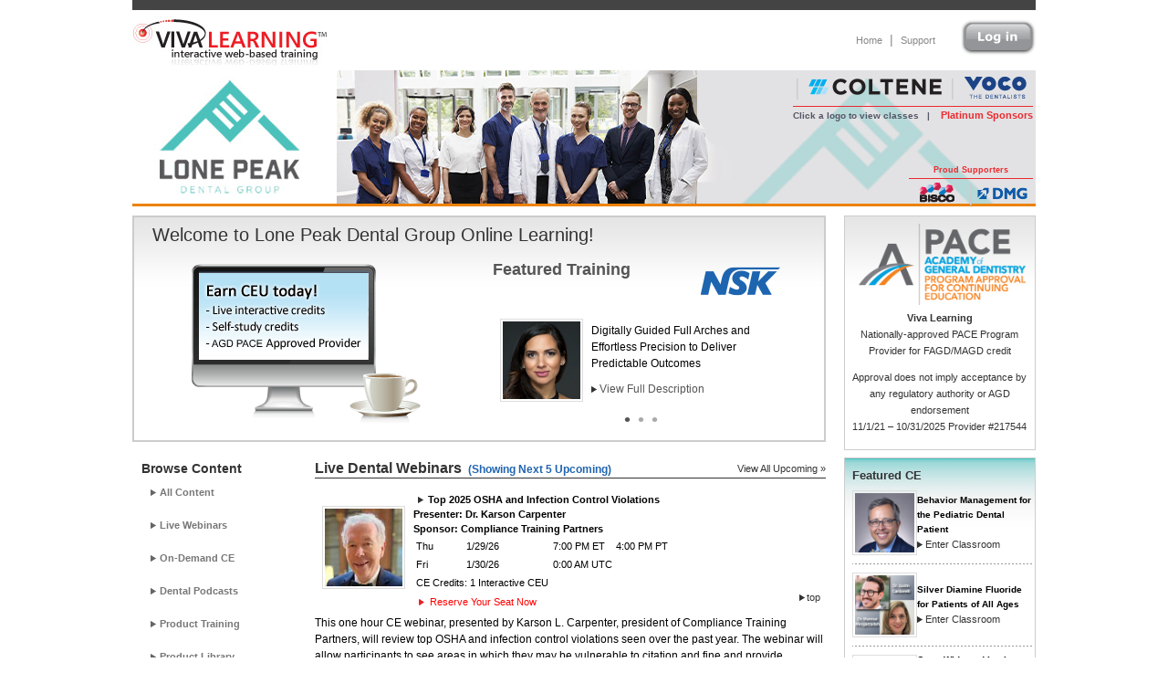

--- FILE ---
content_type: text/html
request_url: https://lonepeakdentallearning.com/?x_page=login
body_size: 14497
content:

<!DOCTYPE HTML PUBLIC "-//W3C//DTD HTML 4.01 Transitional//EN" "http://www.w3.org/TR/html4/loose.dtd">
<html lang="en">
<head>
	<meta charset="utf-8">
	<title>Lone Peak Dental Group: Online Training</title>
	<link rel="STYLESHEET" type="text/css" href="includes/dpm.css?20250213.1">
	<script src="/includes/functions.js" type="text/javascript"></script>
	<script type="text/javascript" src="/includes/jquery.min.js"></script>
	<script src="/includes/dpmbuttonsmall_jq.js" type="text/javascript"></script>
	<script src="/includes/jquery.cycle.all.min.js" type="text/javascript"></script>
	<link rel="stylesheet" href="/css/audioplayer.css" />
	<script src="/js/audioplayer.js"></script>
	<script type="text/javascript">
		$(document).ready( function() {
			// jquery stuff to do here
			$('.slides').cycle({
				fx:     'fade',
				speed:   700,
				timeout: 5000,
				pager:   '.controls',
				pagerAnchorBuilder: function(idx, slide) {
					return '<a href="#">&bull;</a>';
				}
			});

			$( ".dpmBtnWrap" ).each(
				function () {
					new DPMButtonSmall( this );
				});
			if (window.is_apple_mobile) $('audio').audioPlayer();
		});

		// bio / commercial disclosure, scrollable, resizeable
		function popBio( aurl, awid, ahgt ) {
			var x = Math.round( (screen.width / 2)  - (awid / 2) );
			var y = Math.round( (screen.height / 3) - (ahgt / 2) );
			var newWindow = window.open( aurl, '_blank',
					'top='+y+',left='+ x+',width='+awid+',height='+ahgt+',scrollbars=yes,status=no,resizable=yes,directories=no' );
			return false;
		}		// popBio
	</script>
	<style type="text/css">
		.slideshow {
			float: right;
			margin: 0 0 12px 12px;
		}
		.slideshow .slides {
			width: 325px;
			height: 162px;
		}
		.slideshow .slides .slide {
			display: none;
			padding: 0px;
		}
		.slideshow .controls {
			text-align: center;
			background-color: #FFF;
			padding: 2px;
		}
		.slideshow .controls a {
			color: #AAA;
			font-size: 20px;
			padding: 0 4px 0 4px;
			text-decoration: none;
		}
		.slideshow .controls a.activeSlide {
			color: #555;
		}
		#cupmonitor_lite {
			
			background-image: url(/art/cup_monitor_lite.png);
			
			height: 180px;
			margin: 0 auto;  /* centers */
			padding: 0;
			position: relative;
			width: 252px;
		}
		#cupmonitor {
			
			background-image: url(/art/cup_monitor.png);
			
			height: 180px;
			margin: 0 auto;  /* centers */
			padding: 0;
			position: relative;
			width: 252px;
		}
		#cupmonitorText {
			borderXX: 1px solid red;
			color: #333;
			float: left;
			font-family: arial, verdana;
			font-size: 16px;
			font-weight: bold;
			line-height: 150%;
			padding-top: 15px;
			text-align: center;
			width: 200px;
		}
		#cupmonitorText a {
			font-family: verdana, arial;
			font-size: 14px;
			font-weight: bold;
		}
		.slideTitle {
			borderXX: 1px solid red;
			color: #555;
			font-weight: bold;
			font-size: 18px;
		}
		.slideClassName {
			color: #000;
			font-size: 12px;
		}
		.slideView {
			margin-top: 10px;
		}
		.slideView a, .slideView a:link, .slideView a:visited {
			color: #555;
			font-size: 12px;
		}
		.slideView a:active, .slideView a:hover {
			color: #F00;
			text-decoration: underline;
		}
		.viva_noresults {
			margin: 20px;
		}

		/* Podcast styles */
        .podcast-headertext {
            font-weight: 600;
			display: flex;
			width: 530px;
			margin-bottom: 10px;
        }
        .podcast-title {
            color: #2165af !important;
            font-size: 13px;
            font-weight: 600;
        }
        .podcast-series {
            font-size: 12px;
            color: red !important;
            padding-left: 5px;
			text-decoration: underline !important;
            white-space: nowrap;
        }
        .series-cast {
            margin-top: 18px !important;
        }
		.podcast-offer {
			font-weight: bold;
			margin-top: 15px;
			color: #2165af !important;
		}
		.episode-tit {
			font-weight: bold;
			font-size: 12px;
		}
		.from-series {
			font-weight: bold;
			color: red !important;
			font-size: 11px;
		}
		.company-search {
			color: #2165af !important;
		}
		.speaker-search {
			color: #2165af !important;
		}
	</style>
</head>
<body>
<div align="center">
<div ID="pageWrapper">
<!-- header -->
<div ID="header">
	<div ID="headerBar">&nbsp;</div>
	
	<div ID="headerLogo" class="left"><a href="/"><img src="/art/viva_logo.jpg" alt="" width="215" height="60" border="0"></a></div>
	
	<div ID="headerButtons" class="right">
	
	<a href="/login.asp?x_page=login"><img src="/art/bttn_login_gray.png" alt="" width="82" height="40" border="0" align="middle"></a>
	
	</div>

	<div ID="headerLinks" class="right">
	<a href="/">Home</a>
	&nbsp;|&nbsp;

	<a href="/support/support.asp">Support</a>

	&nbsp;
	</div>
	<div class="clear"></div>
</div>
<!-- header --><style>
	#splashHome {
		width: 990px;
		height: 149px;
		overflow: hidden;
		position: relative;
	}
</style>
<div ID="splashHome" style="background-image: url(https://cdn.vivarep.com/contrib/va/art/lonepeak2/splash.jpg);">

	<!-- <div style="position:absolute;top:-2px;left:602px;"> -->
	<div style="position:absolute;top:-2px;right:3px;">
		<div style="">
			<!-- <a href="/member/cefinder.asp?x_action=search&x_type=company&x_companyID=7"><img src="/art/sponsors/gcamerica_splash.png" width="72" height="41" alt="" style="margin-left:0px;margin-right:6px;" border=0></a> -->
			<!-- <img src="/art/vertline_top_splash.png" width="2" height="41" alt=""> -->
			<!-- <a href="/member/cefinder.asp?x_action=search&x_type=company&x_companyID=3"><img src="/art/sponsors/3m_sponsor_splash.png" width="130" height="41" alt="" style="margin-left:6px;margin-right:6px;" border=0></a> -->
			<img src="/art/vertline_top_splash.png" width="2" height="41" alt="">
			<!-- <a href="/member/cefinder.asp?x_action=search&x_type=company&x_companyID=33"><img src="/art/sponsors/septodont_splash.png" width="48" height="41" alt="" style="margin-left:6px;margin-right:6px;" border=0></a> -->
			<a href="/member/cefinder.asp?x_action=search&x_type=company&x_companyID=30"><img src="/art/sponsors/coltene_splash.png" width="150" height="41" alt="" style="margin-left:6px;margin-right:6px;" border=0></a>
			<img src="/art/vertline_top_splash.png" width="2" height="41" alt="">
			<a href="/member/cefinder.asp?x_action=search&x_type=company&x_companyID=22"><img src="/art/sponsors/voco_splash.png" width="75" height="41" alt="" style="margin-left:6px;margin-right:0px;" border=0></a>
		</div>
		<div style="margin-top:-5px;color:#EB2A2E;font-size:11px;font-weight:bold;font-family:arial;border-top: 1px solid #EB2A2E;text-align:right;">
			<span style="color:#556;font-weight:normal;font-size:10px;font-weight:bold;">Click a logo to view classes&nbsp;&nbsp;&nbsp;|&nbsp;&nbsp;&nbsp;</span>
			Platinum Sponsors
		</div>
	</div>
	<div style="position:absolute;top:100px;right:3px;">
		<div style="color:#EB2A2E;font-size:9px;font-weight:bold;font-family:arial;border-bottom: 1px solid #EB2A2E;text-align:center;">
			Proud Supporters
		</div>
		<div>
		
		<a href="/member/cefinder.asp?x_action=search&x_type=company&x_companyID=75"><img src="/art/sponsors/bisco_sponsor_proud.png" width="60" height="23" alt="" style="margin: 0 4px 8px 0px;" border=0></a>
		<img src="/art/vertline_bottom_splash.png" width="2" height="35" alt="">
		<a href="/member/cefinder.asp?x_action=search&x_type=company&x_companyID=103"><img src="/art/sponsors/dmg_sponsor_proud.png" width="60" height="23" alt=""  style="margin: 0 4px 8px 0px;" border=0></a>
		<!-- <img src="/art/vertline_bottom_splash.png" width="2" height="35" alt=""> -->
		<!-- <a href="/member/cefinder.asp?x_action=search&x_type=company&x_companyID=8"><img src="/art/sponsors/kerr_splash.png" width="70" height="23" alt="" style="margin: 0 4px 8px 0;" border=0></a> -->
		
		</div>
	</div>

</div>  <!-- splashHome -->


<!-- contentwrapper ===================================================================================== -->
	<div ID="contentWrapper">
		<div id="mainColumn">
			<!-- splash -->
			<div ID="splashWrapperHome" class="shaded">
				
				<div class="splashTitle">Welcome to Lone Peak Dental Group Online Learning!</div>
				
				<div ID="splashLeftHome" class="left">
					<div ID="splashMonitorDiv">
					<div ID="splashLeftLinks">
					
					</div>
					
					<div ID="cupmonitor">&nbsp;</div><!-- cupmonitor -->
					
					</div>
				</div> <!-- splashleft -->
				<div ID="splashRightHome" class="left">

<div class="slideshow">
	<div class="slides">

		<div ID="slide0" class="slide">
			<div class="slideTitle left">
				Featured Training
			</div>
			<div class="slideTitle right">
				<a href="/member/cefinder.asp?x_action=search&x_type=company&x_companyID=73" title="View Sponsor Training"><img src="https://cdn.vivarep.com/contrib/va/art/nsk2/dpm_slideshow_logo.png" alt="NSK America" border="0" align="right"></a>
			</div><div class="clear"></div>
			<table>
			<tr>
				<td>
					<a href="/member/classroom.asp?x_classID=5189" title="Enter classroom"><img src="https://cdn.vivarep.com/contrib/va/classphoto/photo_5189.20250530154725695.jpg" class="classPhoto" alt="" width="85" height="85" border="0" hspace="5" vspace="15" align="left" class="classPhoto"></a>
				</td>
				<td>
					<div class="slideClassName">Digitally Guided Full Arches and Effortless Precision to Deliver Predictable Outcomes</div>
					<div class="slideView">
					<img src="art/arrow_darkgray.png" width="6" height="7" alt=""> <a href="/member/classroom.asp?x_classID=5189" title="Enter classroom">View Full Description</a>
					</div>
				</td>
			</tr>
			</table>
		</div>
	
		<div ID="slide1" class="slide">
			<div class="slideTitle left">
				Featured Training
			</div>
			<div class="slideTitle right">
				<a href="/member/cefinder.asp?x_action=search&x_type=company&x_companyID=22" title="View Sponsor Training"><img src="https://cdn.vivarep.com/contrib/va/art/voco/dpm_slideshow_logo.png" alt="VOCO America" border="0" align="right"></a>
			</div><div class="clear"></div>
			<table>
			<tr>
				<td>
					<a href="/member/classroom.asp?x_classID=5119" title="Enter classroom"><img src="https://cdn.vivarep.com/contrib/va/classphoto/photo_5119.20241204173016909.jpg" class="classPhoto" alt="" width="85" height="85" border="0" hspace="5" vspace="15" align="left" class="classPhoto"></a>
				</td>
				<td>
					<div class="slideClassName">Smiles in Sickle Cell Care: Preventive Dental Hygiene Strategies for Enhanced Health</div>
					<div class="slideView">
					<img src="art/arrow_darkgray.png" width="6" height="7" alt=""> <a href="/member/classroom.asp?x_classID=5119" title="Enter classroom">View Full Description</a>
					</div>
				</td>
			</tr>
			</table>
		</div>
	
		<div ID="slide2" class="slide">
			<div class="slideTitle left">
				Featured Training
			</div>
			<div class="slideTitle right">
				<a href="/member/cefinder.asp?x_action=search&x_type=company&x_companyID=22" title="View Sponsor Training"><img src="https://cdn.vivarep.com/contrib/va/art/voco/dpm_slideshow_logo.png" alt="VOCO America" border="0" align="right"></a>
			</div><div class="clear"></div>
			<table>
			<tr>
				<td>
					<a href="/member/classroom.asp?x_classID=5150" title="Enter classroom"><img src="https://cdn.vivarep.com/contrib/va/classphoto/photo_5150.20250121174004404.jpg" class="classPhoto" alt="" width="85" height="85" border="0" hspace="5" vspace="15" align="left" class="classPhoto"></a>
				</td>
				<td>
					<div class="slideClassName">The pH Party in Your Mouth that You Weren't Invited To</div>
					<div class="slideView">
					<img src="art/arrow_darkgray.png" width="6" height="7" alt=""> <a href="/member/classroom.asp?x_classID=5150" title="Enter classroom">View Full Description</a>
					</div>
				</td>
			</tr>
			</table>
		</div>
	
	</div>  <!-- slides -->
	<div class="controls"></div>
</div> <!-- slideshow -->

				</div> <!-- splashRightHome -->
				<div class="clear"></div>
			</div> <!-- splashWrapperHome -->
			<!-- =============================================================================================================== -->
			<!-- =============================================================================================================== -->
			<!-- sidebar left =============================================================================================================== -->
			<div id="sidebarLeft" style="background-color: #FFF;">
								<div ID="sidebarLeftNav">
					<div class="menuTitle">Browse Content</div>
					<ul class="sidebarLeftLinks">
						<li><a href="/member/cefinder.asp" ID="cefinderLink" class="sidebarLink"><span>All Content</span></a></li>

						<li><a href="/member/webinars.asp" ID="webinarsLink" class="sidebarLink"><span>Live Webinars</span></a></li>
						<li><a href="/member/ondemand_ce.asp" ID="ondemandLink" class="sidebarLink"><span>On-Demand CE</span></a></li>
						<li><a href="/member/podcast_list.asp" ID="podcastLink" class="sidebarLink"><span>Dental Podcasts</span></a></li>
						<li><a href="/member/product_training.asp" ID="productLink" class="sidebarLink"><span>Product Training</span></a></li>
						<li><a href="/member/mfr_list.asp" ID="libLink" class="sidebarLink"><span>Product Library</span></a></li>
					</ul>

				</div>	<!-- sidebarLeftNav -->
			</div> <!-- sidebarLeft -->
			<!-- content =============================================================================================================== -->
			<div id="content" style="background-color: #FFF;">
<style>
.content-new {
	border-bottom: 1px solid #333;
    color: #333;
    font-size: 15px;
    font-weight: bold;
    padding: 8 0 3px 0px;
    margin: 10px 0px 10px 0px;
    text-align: left;
}
.index-title {
    font-size: 16px;
}
</style>

<!-- ==================================================================  -->
<!-- == Live Webinars                                                    -->
<!-- ==================================================================  -->

				<div class="content-new">
					<div class="left index-title">Live Dental Webinars<a name="top">&nbsp;</a> <span style="font-size:12px; color:#2165af;">(Showing Next 5 Upcoming)</span></div>
					<div class="right" style="font-size:10px;font-weight:normal;"><a href="/member/webinars.asp">View All Upcoming &raquo;</a></div>
					<div class="clear"></div>
				</div>

		<!-- <b><span style="color:red">Reserve Your Seat Now!</span></b> -->
		<!-- Earn participatory CE credits from Viva Learning&trade; online webcasts.  -->
<!-- ==================================================================  -->
	
		<p>
		<table width="100%">
		<tr>
			<td width="85" valign="top">
				<a href="/member/registerLive.asp?x_classID=5280" title="Register"><img src="https://cdn.vivarep.com/contrib/va/classphoto/photo_5280.20251217222406062.jpg" class="classPhoto" alt="" width="85" height="85" border="0" hspace="5" vspace="15" align="left"></a>
			</td>
			<td class="bdy">
				<img src="art/arrow_darkgray.png" alt="" width="6" height="7" hspace="5" border="0"><b>Top 2025 OSHA and Infection Control Violations</b>
				<br /><b>Presenter: Dr. Karson Carpenter</b>
				<br /><b>Sponsor: Compliance Training Partners</b>
				<table width="100%">
				<tr>
					<td class="bdy">Thu&nbsp;</td>
					<td class="bdy">1/29/26  </td>
					<td class="bdy">&nbsp;&nbsp;
						7:00 PM&nbsp;ET
						&nbsp;&nbsp;
						4:00 PM&nbsp;PT
					</td>
				</tr>
				<tr>
					<td class="bdy">Fri&nbsp;</td>
					<td class="bdy">1/30/26</td>
					<td class="bdy">&nbsp;&nbsp;
						0:00 AM&nbsp;UTC
					</td>
				</tr>
				<tr>
					<td class="bdy" colspan=3>
						CE Credits: 1 Interactive CEU
						<div style="display:block">
						<div class="reserveSeat">
							<img src="art/arrow_red.png" alt="" width="6" height="7" hspace="3" border="0">
							
							<A HREF="/member/registerLive.asp?x_classID=5280">Reserve Your Seat Now</a>
							
							<!-- &nbsp;|&nbsp;Free Webinar -->
						</div>
						<div class="topAnchorDiv">
							<img src="art/arrow_darkgray.png" width="6" height="7" alt="" hspace="2"><a href="#top">top</a>
						</div>
						<div style="clear:both"></div>
						</div>
					</td>
				</tr>
				</table>
			</td>
		</tr>
		</table>
		This one hour CE webinar, presented by Karson L. Carpenter, president of Compliance Training Partners, will review top OSHA and infection control violations seen over the past year. The webinar will allow participants to see areas in which they may be vulnerable to citation and fine and provide practical solutions for preventing them. Participants will receive access to a detailed compliance audit application that will allow them to evaluate their facility and formulate a plan for achieving full compliance.
		<br clear=all />
		</p>
		<div style="display:none">  <!-- comm disclosure / top -->
		<div style="float:left;text-align:left;margin:0px;padding:0px;"><A HREF="#" onClick="return popBio('http://https://compliancetrainingpartners.com//member/bio_popup.asp?x_classID=5280#disclosure', 600, 450);">commercial disclosure &raquo;</a></div>
		<div style="float:right;text-align:right;margin:0px;padding:0px;"><a href="#top">top &raquo;</a></div>
		<div style="clear:both"></div>
		</div>
		<hr size=1 />
		
		<p>
		<table width="100%">
		<tr>
			<td width="85" valign="top">
				<a href="/member/registerLive.asp?x_classID=5265" title="Register"><img src="https://cdn.vivarep.com/contrib/va/classphoto/photo_5265.20251110154858915.jpg" class="classPhoto" alt="" width="85" height="85" border="0" hspace="5" vspace="15" align="left"></a>
			</td>
			<td class="bdy">
				<img src="art/arrow_darkgray.png" alt="" width="6" height="7" hspace="5" border="0"><b>Mastering Clear Aligner Attachments: Precision, Purpose, and Predictability</b>
				<br /><b>Presenter: Dr. Avi Patel</b>
				<br /><b>Sponsor: VOCO America</b>
				<table width="100%">
				<tr>
					<td class="bdy">Mon&nbsp;</td>
					<td class="bdy">2/2/26  </td>
					<td class="bdy">&nbsp;&nbsp;
						7:00 PM&nbsp;ET
						&nbsp;&nbsp;
						4:00 PM&nbsp;PT
					</td>
				</tr>
				<tr>
					<td class="bdy">Tue&nbsp;</td>
					<td class="bdy">2/3/26</td>
					<td class="bdy">&nbsp;&nbsp;
						0:00 AM&nbsp;UTC
					</td>
				</tr>
				<tr>
					<td class="bdy" colspan=3>
						CE Credits: 1 Interactive CEU
						<div style="display:block">
						<div class="reserveSeat">
							<img src="art/arrow_red.png" alt="" width="6" height="7" hspace="3" border="0">
							
							<A HREF="/member/registerLive.asp?x_classID=5265">Reserve Your Seat Now</a>
							
							<!-- &nbsp;|&nbsp;Free Webinar -->
						</div>
						<div class="topAnchorDiv">
							<img src="art/arrow_darkgray.png" width="6" height="7" alt="" hspace="2"><a href="#top">top</a>
						</div>
						<div style="clear:both"></div>
						</div>
					</td>
				</tr>
				</table>
			</td>
		</tr>
		</table>
		Attachments are one of the most misunderstood yet powerful tools in clear aligner therapy. In this CE webinar, Dr. Avi Patel breaks down the clinical science and practical application behind attachments — when to use them, how to design them, and how to avoid common mistakes that compromise outcomes. Through real case examples and step-by-step workflows, participants will learn how to integrate attachment strategies that improve predictability, reduce refinements, and save chair time. This CE webinar is designed for general dentists who want to confidently plan and execute attachment-based movements in everyday aligner cases.
		<br clear=all />
		</p>
		<div style="display:none">  <!-- comm disclosure / top -->
		<div style="float:left;text-align:left;margin:0px;padding:0px;"><A HREF="#" onClick="return popBio('http://vocolearning.com/member/bio_popup.asp?x_classID=5265#disclosure', 600, 450);">commercial disclosure &raquo;</a></div>
		<div style="float:right;text-align:right;margin:0px;padding:0px;"><a href="#top">top &raquo;</a></div>
		<div style="clear:both"></div>
		</div>
		<hr size=1 />
		
		<p>
		<table width="100%">
		<tr>
			<td width="85" valign="top">
				<a href="/member/registerLive.asp?x_classID=5256" title="Register"><img src="https://cdn.vivarep.com/contrib/va/classphoto/photo_5256.20251023155106827.jpg" class="classPhoto" alt="" width="85" height="85" border="0" hspace="5" vspace="15" align="left"></a>
			</td>
			<td class="bdy">
				<img src="art/arrow_darkgray.png" alt="" width="6" height="7" hspace="5" border="0"><b>Hygiene Mastery: Soaring to Success with the Power of Hygiene</b>
				<br /><b>Presenter: Tiffany Wuebben, RDH</b>
				<br /><b>Sponsor: VOCO America</b>
				<table width="100%">
				<tr>
					<td class="bdy">Tue&nbsp;</td>
					<td class="bdy">2/3/26  </td>
					<td class="bdy">&nbsp;&nbsp;
						7:00 PM&nbsp;ET
						&nbsp;&nbsp;
						4:00 PM&nbsp;PT
					</td>
				</tr>
				<tr>
					<td class="bdy">Wed&nbsp;</td>
					<td class="bdy">2/4/26</td>
					<td class="bdy">&nbsp;&nbsp;
						0:00 AM&nbsp;UTC
					</td>
				</tr>
				<tr>
					<td class="bdy" colspan=3>
						CE Credits: 1 Interactive CEU
						<div style="display:block">
						<div class="reserveSeat">
							<img src="art/arrow_red.png" alt="" width="6" height="7" hspace="3" border="0">
							
							<A HREF="/member/registerLive.asp?x_classID=5256">Reserve Your Seat Now</a>
							
							<!-- &nbsp;|&nbsp;Free Webinar -->
						</div>
						<div class="topAnchorDiv">
							<img src="art/arrow_darkgray.png" width="6" height="7" alt="" hspace="2"><a href="#top">top</a>
						</div>
						<div style="clear:both"></div>
						</div>
					</td>
				</tr>
				</table>
			</td>
		</tr>
		</table>
		Dental providers are often unsure how to leverage the hygiene department and grow the business. There’s never been a better time to revolutionize this approach! Tiffany Wuebben, RDH shares systematic methods that combat today's dental practice challenges, support patient health, and significantly improve career satisfaction and the financial success of the practice.

In this CE webinar, we will engage in a collaborative approach to developing the mission/vision and patient care protocols for the hygiene-driven practice. We'll also discuss a method to revolutionize your hygiene schedule with a 100% reappointment rate. Next, we'll explore the steps to increase capacity through patient advocacy, recall, reactivation, reviews and better patient-practice relationships. We will also help you to recognize adjunct procedures that boost patient care and identify empowering practice strategies that transform the hygienist into a true “Hygienepreneur.” Finally, we'll highlight the proactive steps that professionals can take to build a thriving “hygiene practice within a practice" and develop the knowledge and skills to build a strong hygiene department leading to better clinical outcomes, greater case acceptance, all while maximizing the practice potential.
		<br clear=all />
		</p>
		<div style="display:none">  <!-- comm disclosure / top -->
		<div style="float:left;text-align:left;margin:0px;padding:0px;"><A HREF="#" onClick="return popBio('http://vocolearning.com/member/bio_popup.asp?x_classID=5256#disclosure', 600, 450);">commercial disclosure &raquo;</a></div>
		<div style="float:right;text-align:right;margin:0px;padding:0px;"><a href="#top">top &raquo;</a></div>
		<div style="clear:both"></div>
		</div>
		<hr size=1 />
		
		<p>
		<table width="100%">
		<tr>
			<td width="85" valign="top">
				<a href="/member/registerLive.asp?x_classID=5275" title="Register"><img src="https://cdn.vivarep.com/contrib/va/classphoto/photo_5275.20251211223150771.jpg" class="classPhoto" alt="" width="85" height="85" border="0" hspace="5" vspace="15" align="left"></a>
			</td>
			<td class="bdy">
				<img src="art/arrow_darkgray.png" alt="" width="6" height="7" hspace="5" border="0"><b>Test-Drive Mock-Up</b>
				<br /><b>Presenter: Dr. Drew Ballard</b>
				<br /><b>Sponsor: Tokuyama Dental America</b>
				<table width="100%">
				<tr>
					<td class="bdy">Wed&nbsp;</td>
					<td class="bdy">2/4/26  </td>
					<td class="bdy">&nbsp;&nbsp;
						7:00 PM&nbsp;ET
						&nbsp;&nbsp;
						4:00 PM&nbsp;PT
					</td>
				</tr>
				<tr>
					<td class="bdy">Thu&nbsp;</td>
					<td class="bdy">2/5/26</td>
					<td class="bdy">&nbsp;&nbsp;
						0:00 AM&nbsp;UTC
					</td>
				</tr>
				<tr>
					<td class="bdy" colspan=3>
						CE Credits: 1 Interactive CEU
						<div style="display:block">
						<div class="reserveSeat">
							<img src="art/arrow_red.png" alt="" width="6" height="7" hspace="3" border="0">
							
							<A HREF="/member/registerLive.asp?x_classID=5275">Reserve Your Seat Now</a>
							
							<!-- &nbsp;|&nbsp;Free Webinar -->
						</div>
						<div class="topAnchorDiv">
							<img src="art/arrow_darkgray.png" width="6" height="7" alt="" hspace="2"><a href="#top">top</a>
						</div>
						<div style="clear:both"></div>
						</div>
					</td>
				</tr>
				</table>
			</td>
		</tr>
		</table>
		Many dentists have clinical cosmetic skills in both porcelain and composite but lack a structure and process for case presentation and therefore book fewer cases.  Whether you prefer composite or porcelain, this CE webinar will help you discover how to use Single-Shade composites to deliver a highly reliable “Test-Drive” smile preview. This webinar will showcase curated case real-time mock-up techniques, clinical case examples, and streamlined workflow strategies that help dentists create efficient, consistent, and visually compelling in-mouth mock-ups and design.
		<br clear=all />
		</p>
		<div style="display:none">  <!-- comm disclosure / top -->
		<div style="float:left;text-align:left;margin:0px;padding:0px;"><A HREF="#" onClick="return popBio('http://tokuyamadentallearning.com/member/bio_popup.asp?x_classID=5275#disclosure', 600, 450);">commercial disclosure &raquo;</a></div>
		<div style="float:right;text-align:right;margin:0px;padding:0px;"><a href="#top">top &raquo;</a></div>
		<div style="clear:both"></div>
		</div>
		<hr size=1 />
		
		<p>
		<table width="100%">
		<tr>
			<td width="85" valign="top">
				<a href="/member/registerLive.asp?x_classID=5310" title="Register"><img src="https://cdn.vivarep.com/contrib/va/classphoto/photo_5310.20260108200105803.jpg" class="classPhoto" alt="" width="85" height="85" border="0" hspace="5" vspace="15" align="left"></a>
			</td>
			<td class="bdy">
				<img src="art/arrow_darkgray.png" alt="" width="6" height="7" hspace="5" border="0"><b>An Introduction to Red Light Therapy in Dental Practice</b>
				<br /><b>Presenter: Janessa Bock, RDH</b>
				<br /><b>Sponsor: Philips Oral Healthcare</b>
				<table width="100%">
				<tr>
					<td class="bdy">Thu&nbsp;</td>
					<td class="bdy">2/5/26  </td>
					<td class="bdy">&nbsp;&nbsp;
						7:00 PM&nbsp;ET
						&nbsp;&nbsp;
						4:00 PM&nbsp;PT
					</td>
				</tr>
				<tr>
					<td class="bdy">Fri&nbsp;</td>
					<td class="bdy">2/6/26</td>
					<td class="bdy">&nbsp;&nbsp;
						0:00 AM&nbsp;UTC
					</td>
				</tr>
				<tr>
					<td class="bdy" colspan=3>
						CE Credits: 1 Interactive CEU
						<div style="display:block">
						<div class="reserveSeat">
							<img src="art/arrow_red.png" alt="" width="6" height="7" hspace="3" border="0">
							
							<A HREF="/member/registerLive.asp?x_classID=5310">Reserve Your Seat Now</a>
							
							<!-- &nbsp;|&nbsp;Free Webinar -->
						</div>
						<div class="topAnchorDiv">
							<img src="art/arrow_darkgray.png" width="6" height="7" alt="" hspace="2"><a href="#top">top</a>
						</div>
						<div style="clear:both"></div>
						</div>
					</td>
				</tr>
				</table>
			</td>
		</tr>
		</table>
		Red light therapy, also known as photobiomodulation, is an increasingly utilized adjunctive technology in modern dentistry. This introductory CE webinar provides dental professionals with a foundational understanding of the science, safety, and clinical applications of red light therapy in the dental setting. Participants will explore the biological mechanisms of red and near-infrared light, review current evidence supporting its use, and examine the top five dental procedures where red light therapy may be incorporated to support healing, reduce inflammation, and enhance patient comfort. Emphasis is placed on clinical indications, safety considerations, and practical integration into daily dental practice. This webinar is designed to equip dental professionals with the knowledge necessary to evaluate the role of red light therapy as part of comprehensive, patient-centered dental care.
		<br clear=all />
		</p>
		<div style="display:none">  <!-- comm disclosure / top -->
		<div style="float:left;text-align:left;margin:0px;padding:0px;"><A HREF="#" onClick="return popBio('http://philipsohclearning.com/member/bio_popup.asp?x_classID=5310#disclosure', 600, 450);">commercial disclosure &raquo;</a></div>
		<div style="float:right;text-align:right;margin:0px;padding:0px;"><a href="#top">top &raquo;</a></div>
		<div style="clear:both"></div>
		</div>
		<hr size=1 />
		

<!-- ==================================================================  -->
<!-- == On Demand Featured CE                                            -->
<!-- ==================================================================  -->

				<div ID="div-home-ondemand" style="margin-top: 20px;">
					<div class="content-new">
						<div class="left index-title">Featured On-Demand CE Webinars</div>
						<div class="right" style="font-size:10px;font-weight:normal;"><a href="/member/ondemand_ce.asp">View All On-Demand CE &raquo;</a></div>
						<div class="clear"></div>
					</div>
				</div>	<!-- div-home-ondemand -->

				
			<p>
				<table>
				<tr>
					<td>
						<div class=""></div>
						<a href="/member/classroom.asp?x_classID=5008" title="Enter Classroom"><img src="https://cdn.vivarep.com/contrib/va/classphoto/photo_5008.20240315162612753.jpg" alt="" width="85" height="85" border="0" hspace="5" vspace="0" align="left" class="classPhoto"></a><br /><br /><br /><br /><br />
						<div style="margin-top: 2px;text-align:center;">
							<div><span class="dpmBtnWrap" params="{ 'studentid':'0', 'classid':'5008', 'inprocess': false, 'examtaken': false, 'inqueue': false, 'istutorial': false, 'classviewcount': 0 }"></span></div>
						</div>
					</td>
					<td class="bdy">
						<img src="/art/arrow_darkgray.png" alt="" width="6" height="7" hspace="3" border="0"><a href="/member/classroom.asp?x_source=DENTREK&x_classID=5008"><b>Simplifying Treatment Mechanics, Increasing Efficiency and Practice Profitability with the Complete Clinical Orthodontics System</b></a>
						<br /><b>Presenter: Dr. Antonino Secchi</b> 
						<br /><b>Sponsor: GC America</b>
						<!-- <br />Released: 4/22/24 -->
						<br />CE Credits: 1 CEU (Self-Study)
						<br /><a href="/member/classroom.asp?x_source=DENTREK&x_classID=5008"><b>View Full Description &raquo;</b></a>
					</td>
				</tr>
				</table>
				Incorporating the right bracket/wire combination with the Complete Clinical Orthodontics (CCO) systematic approach to treatment mechanics, has already helped hundreds of practices around the world to become more efficient, profitable, and more importantly, reducing the stress commonly seen in our everyday practices. In this CE webinar, Dr. Secchi will give an overview on how he has developed and incorporated the CCO into his own practice, and how this has improved his work/life balance.
				<br clear=all />
			</p>
			<div>  <!-- comm disclosure / top -->
				
				<div style="float:left;text-align:left;margin:0px;padding:0px;"><A HREF="#" onClick="return popBio('http://gcatraining.com/member/bio_popup.asp?x_classID=5008#disclosure', 600, 450);">commercial disclosure &raquo;</a></div>
				
				<div style="float:right;text-align:right;margin:0px;padding:0px;"><a href="#top">top &raquo;</a></div>
				<div style="clear:both"></div>
			</div>
			
			<hr size=1 />
		
			<p>
				<table>
				<tr>
					<td>
						<div class=""></div>
						<a href="/member/classroom.asp?x_classID=4939" title="Enter Classroom"><img src="https://cdn.vivarep.com/contrib/va/classphoto/photo_4939.20231128154916869.jpg" alt="" width="85" height="85" border="0" hspace="5" vspace="0" align="left" class="classPhoto"></a><br /><br /><br /><br /><br />
						<div style="margin-top: 2px;text-align:center;">
							<div><span class="dpmBtnWrap" params="{ 'studentid':'0', 'classid':'4939', 'inprocess': false, 'examtaken': false, 'inqueue': false, 'istutorial': false, 'classviewcount': 0 }"></span></div>
						</div>
					</td>
					<td class="bdy">
						<img src="/art/arrow_darkgray.png" alt="" width="6" height="7" hspace="3" border="0"><a href="/member/classroom.asp?x_source=DENTREK&x_classID=4939"><b>Simple Strategies that Make the Most Common Dental Procedures Easier</b></a>
						<br /><b>Presenter: Dr. Ankur Gupta</b> 
						<br /><b>Sponsor: VOCO America</b>
						<!-- <br />Released: 4/23/24 -->
						<br />CE Credits: 1 CEU (Self-Study)
						<br /><a href="/member/classroom.asp?x_source=DENTREK&x_classID=4939"><b>View Full Description &raquo;</b></a>
					</td>
				</tr>
				</table>
				Scanners, scopes, printers, and CBCTs are all great, but do they really make life easier when a patient can barely open, decay is subgingival and difficult to access, blood and spit are everywhere, and you are already running behind?  In this informative and entertaining one hour CE webinar, Dr. Gupta will demonstrate simple, cost-effective, and highly accessible strategies to make these situations easier and more predictable.
				<br clear=all />
			</p>
			<div>  <!-- comm disclosure / top -->
				
				<div style="float:left;text-align:left;margin:0px;padding:0px;"><A HREF="#" onClick="return popBio('http://vocolearning.com/member/bio_popup.asp?x_classID=4939#disclosure', 600, 450);">commercial disclosure &raquo;</a></div>
				
				<div style="float:right;text-align:right;margin:0px;padding:0px;"><a href="#top">top &raquo;</a></div>
				<div style="clear:both"></div>
			</div>
			
			<hr size=1 />
		
			<p>
				<table>
				<tr>
					<td>
						<div class=""></div>
						<a href="/member/classroom.asp?x_classID=5257" title="Enter Classroom"><img src="https://cdn.vivarep.com/contrib/va/classphoto/photo_5257.20251028145441341.jpg" alt="" width="85" height="85" border="0" hspace="5" vspace="0" align="left" class="classPhoto"></a><br /><br /><br /><br /><br />
						<div style="margin-top: 2px;text-align:center;">
							<div><span class="dpmBtnWrap" params="{ 'studentid':'0', 'classid':'5257', 'inprocess': false, 'examtaken': false, 'inqueue': false, 'istutorial': false, 'classviewcount': 0 }"></span></div>
						</div>
					</td>
					<td class="bdy">
						<img src="/art/arrow_darkgray.png" alt="" width="6" height="7" hspace="3" border="0"><a href="/member/classroom.asp?x_source=DENTREK&x_classID=5257"><b>Smart Materials, Smarter Dentistry: Unlocking the Power of Glass Restoratives</b></a>
						<br /><b>Presenter: Dr. Jeanette MacLean</b> 
						<br /><b>Sponsor: GC America</b>
						<!-- <br />Released: 12/5/25 -->
						<br />CE Credits: 1 CEU (Self-Study)
						<br /><a href="/member/classroom.asp?x_source=DENTREK&x_classID=5257"><b>View Full Description &raquo;</b></a>
					</td>
				</tr>
				</table>
				Take your patient care to the next level by incorporating materials that do more than just ‘fill’ or ‘seal’ teeth. Hydrophilic, bulk-fill, biomimetic, desensitizing, remineralizing. The chemical and physical properties of glass ionomer restoratives make them an ideal dental material choice.  For clinicians that are either new to glass restoratives or looking to expand their use of these materials, the wide array of products can sometimes create confusion. Dr. MacLean will use case studies to demonstrate how she utilizes different materials to achieve clinical success. Learn how glass ionomer cement sealants can do more than just provide a physical barrier from plaque on pits and fissures, they are hydrophilic, can be placed on partially erupted molars, and act as a fluoride reservoir that helps to prevent caries and enhance remineralization. Glass hybrid restoratives help to reduce post-op sensitivity, reduce recurrent caries, improve outcomes, and have enhanced physical properties for long-lasting durability and esthetics. Dental materials are evolving and so should you!

				<br clear=all />
			</p>
			<div>  <!-- comm disclosure / top -->
				
				<div style="float:left;text-align:left;margin:0px;padding:0px;"><A HREF="#" onClick="return popBio('http://gcatraining.com/member/bio_popup.asp?x_classID=5257#disclosure', 600, 450);">commercial disclosure &raquo;</a></div>
				
				<div style="float:right;text-align:right;margin:0px;padding:0px;"><a href="#top">top &raquo;</a></div>
				<div style="clear:both"></div>
			</div>
			
			<hr size=1 />
		

<!-- ==================================================================  -->
<!-- == On Demand Featured Podcast                                       -->
<!-- ==================================================================  -->

				<div ID="div-home-podcast" style="margin-top: 20px;">
					<div class="content-new">
						<div class="left index-title">Featured Podcast Episodes</div>
						<div class="right" style="font-size:10px;font-weight:normal;"><a href="/member/podcast_list.asp">View All Podcast Episodes &raquo;</a></div>
						<div class="clear"></div>
					</div>
				</div>  <!-- div-home-podcast -->

				
					<!-- <p> -->
					<table width="100%">
						<tr>
							<td class="podcast-headertext">
							<div style="width: 530px;">
								<span class="episode-tit">Episode 588: <a href="/member/podcast.asp?x_podcastId=679" class="podcast-title"></span>Unlocking New Efficiencies with Same Day Dentistry</a><br />
								<a href="/member/podcast_episodes.asp?x_podcastId=679"><span class="from-series">View All Episodes from: GC America Dental Podcast Series</span></a>
							</div>
							<div>
								
							</div>
							</td>
						</tr>
						<tr>
							<td style="vertical-align: Top; font-size: 12px;">
								<a href="/member/podcast.asp?x_podcastId=679" title="Enter Classroom"><img src="https://cdn.vivarep.com/contrib/va/classphoto/podcast_photo_8_phil-klein-dental-podcast-show-cover_150x150.20250417213204807.jpg" alt="" width="85" height="85" border="0" hspace="5" vspace="0" align="left" class="classPhoto"></a>
								<b>Series: GC America</b>
								<span class="right"><b>CE Credits: 0.25</b></span>
								<br /><b>Guest: Dr. Jennifer Bell</b>
								<!-- <span class="right"><b>Release Date: 8/5/24</b></span> -->
								<div style="margin-top: 16px;">
									<a href="/member/podcast.asp?x_podcastId=679"><button type="button" class="enter-podcast">Podcast Classroom ▶</button></a>
								</div>
							</td>
						</tr>
					</table>
					<div style="margin-top: 15px;">For those of us who are doing chairside milling we have a lot more choices in materials than we did several years ago.  In fact, there is now a CAD CAM block that actually does not require sintering.  Why is this significant? Because it shaves off as much as 25 minutes from the in-office manufacturing process. Today we'll be talking to Dr. Jennifer Bell, a full-time dentist in NC, who is all about high quality dentistry with an emphasis on efficiency. She is big into digital dentistry and has had great success with her now favorite milling block.  Today she will be offering all sorts of recommendations that focus on efficient same day dentistry, including 3D Printing.</div>
					<!-- <br clear=all /> -->
					<!-- <a href="/member/podcast.asp?x_podcastId=679"><button type="button" class="enter-podcast">Podcast Classroom ▶</button></a> -->
					<!-- </p> -->

					

					<div style="float:right;text-align:right;margin:0px;padding:0px;"><a href="#top">top &raquo;</a></div>
					<div style="clear:both"></div>
					<hr size=1 />
					
					<!-- <p> -->
					<table width="100%">
						<tr>
							<td class="podcast-headertext">
							<div style="width: 530px;">
								<span class="episode-tit">Episode 580: <a href="/member/podcast.asp?x_podcastId=664" class="podcast-title"></span>Treating Patients with Developmental Disabilities: A Win-Win for Patient and Practice</a><br />
								<a href="/member/podcast_episodes.asp?x_podcastId=664"><span class="from-series">View All Episodes from: VOCO Dental Podcast Series</span></a>
							</div>
							<div>
								
							</div>
							</td>
						</tr>
						<tr>
							<td style="vertical-align: Top; font-size: 12px;">
								<a href="/member/podcast.asp?x_podcastId=664" title="Enter Classroom"><img src="https://cdn.vivarep.com/contrib/va/classphoto/podcast_photo_6_phil-klein-dental-podcast-show-cover_150x150.20250417213456011.jpg" alt="" width="85" height="85" border="0" hspace="5" vspace="0" align="left" class="classPhoto"></a>
								<b>Series: VOCO America</b>
								<span class="right"><b>CE Credits: 0.25</b></span>
								<br /><b>Guest: Jeannette Diaz, RDH, RDHAP, MS, MPH, FADHA</b>
								<!-- <span class="right"><b>Release Date: 7/8/24</b></span> -->
								<div style="margin-top: 16px;">
									<a href="/member/podcast.asp?x_podcastId=664"><button type="button" class="enter-podcast">Podcast Classroom ▶</button></a>
								</div>
							</td>
						</tr>
					</table>
					<div style="margin-top: 15px;">Dental practices that open their doors to patients with developmental disabilities not only are rewarded with immense fulfillment in their work, but also a rapid expansion of their patient base through the powerful network of word-of-mouth marketing. They end up treating the entire family of the patient with the disability as well as their friends, relatives, and so forth. It is a fantastic way to grow your practice. To tell us more about helping patients with developmental disabilities get access to good dental care is our guest Jeanette Diaz. Jeanette is an educator, public speaker, and independent dental hygienist in California. She owns and operates a portable dental hygiene practice serving older adults and individuals with developmental disabilities. Jeannette currently works for the California Department of Developmental Services and teaches graduate and undergraduate studies.</div>
					<!-- <br clear=all /> -->
					<!-- <a href="/member/podcast.asp?x_podcastId=664"><button type="button" class="enter-podcast">Podcast Classroom ▶</button></a> -->
					<!-- </p> -->

					

					<div style="float:right;text-align:right;margin:0px;padding:0px;"><a href="#top">top &raquo;</a></div>
					<div style="clear:both"></div>
					<hr size=1 />
					
					<!-- <p> -->
					<table width="100%">
						<tr>
							<td class="podcast-headertext">
							<div style="width: 530px;">
								<span class="episode-tit">Episode 683: <a href="/member/podcast.asp?x_podcastId=787" class="podcast-title"></span>Deep Preps, No Worries: Pulp Protection Techniques That Deliver</a><br />
								<a href="/member/podcast_episodes.asp?x_podcastId=787"><span class="from-series">View All Episodes from: Bisco Dental Podcast Series</span></a>
							</div>
							<div>
								
							</div>
							</td>
						</tr>
						<tr>
							<td style="vertical-align: Top; font-size: 12px;">
								<a href="/member/podcast.asp?x_podcastId=787" title="Enter Classroom"><img src="https://cdn.vivarep.com/contrib/va/classphoto/podcast_photo_29_phil-klein-dental-podcast-show-cover_150x150.20250417212915742.jpg" alt="" width="85" height="85" border="0" hspace="5" vspace="0" align="left" class="classPhoto"></a>
								<b>Series: Bisco</b>
								<span class="right"><b>CE Credits: 0.5</b></span>
								<br /><b>Guest: Dr. Scott Coleman</b>
								<!-- <span class="right"><b>Release Date: 7/7/25</b></span> -->
								<div style="margin-top: 16px;">
									<a href="/member/podcast.asp?x_podcastId=787"><button type="button" class="enter-podcast">Podcast Classroom ▶</button></a>
								</div>
							</td>
						</tr>
					</table>
					<div style="margin-top: 15px;">In this episode, we’ll explore evidence-based strategies for pulp protection, discuss when and how to use liners, and break down adhesive dentistry protocols that can significantly reduce the risk of post-op sensitivity. Joining us is Dr. Scott Coleman, a general dentist who has practiced in Houston, Texas, for over 40 years. A graduate of the University of Texas Dental School, Dr. Coleman is a respected key opinion leader, sought-after speaker, and past president of the Academy of General Dentistry.</div>
					<!-- <br clear=all /> -->
					<!-- <a href="/member/podcast.asp?x_podcastId=787"><button type="button" class="enter-podcast">Podcast Classroom ▶</button></a> -->
					<!-- </p> -->

					

					<div style="float:right;text-align:right;margin:0px;padding:0px;"><a href="#top">top &raquo;</a></div>
					<div style="clear:both"></div>
					<hr size=1 />
					

			</div> <!-- content -->
			<div class="clear"></div>
		</div> <!-- mainColumn -->
		<!-- sidebar right =============================================================================================================== -->
		<div id="sidebarRight">
			<div class="sidebarRightItem shaded">
	<div align="center">
		<a href="/accreditation.asp">
		<img src="/art/agdPaceLogo.png" alt="AGD-PACE" width="183" hspace="0" vspace="0" border="0"></a>
	</div>
	<div class="adacerp_text">
		Viva Learning
		<p class="fine">
		Nationally-approved PACE Program Provider for FAGD/MAGD credit
		</p>
		<p class="fine">
		Approval does not imply acceptance by any regulatory authority or AGD endorsement<br />
		11/1/21 – 10/31/2025 Provider #217544
		</p>

	</div>
</div>
<div class="sidebarRightItem shaded  shaded-teal">
	<div class="sidebarRightTitle">Featured CE</div>
	<table width="100%" cellspacing="0" cellpadding="0">
	
		<tr>
			<td valign="top">
				<a href="/member/classroom.asp?x_classID=5021" title="Enter Classroom"><img src="https://cdn.vivarep.com/contrib/va/classphoto/photo_5021.20240416210821690.jpg" alt="" width="65" height="65" border="0" hspace="0" vspace="2" align="left" class="classPhoto"></a>
			</td>
			<td class="bdy">
			<b style="font-size:10px;">Behavior Management for the Pediatric Dental Patient</b>
			<br /><img src="/art/arrow_darkgray.png" width="6" height="7" alt=""> <A HREF="/member/classroom.asp?x_classID=5021">Enter Classroom</a>
			</td>
		</tr>
	
		<tr>
			<td colspan="2" class="dotHorizWhite"><img src="/art/clear.gif" width="1" height="15" alt="" border="0"></td>
		</tr>
		
		<tr>
			<td valign="top">
				<a href="/member/classroom.asp?x_classID=4995" title="Enter Classroom"><img src="https://cdn.vivarep.com/contrib/va/classphoto/photo_4995.20240216193020080.jpg" alt="" width="65" height="65" border="0" hspace="0" vspace="2" align="left" class="classPhoto"></a>
			</td>
			<td class="bdy">
			<b style="font-size:10px;">Silver Diamine Fluoride for Patients of All Ages</b>
			<br /><img src="/art/arrow_darkgray.png" width="6" height="7" alt=""> <A HREF="/member/classroom.asp?x_classID=4995">Enter Classroom</a>
			</td>
		</tr>
	
		<tr>
			<td colspan="2" class="dotHorizWhite"><img src="/art/clear.gif" width="1" height="15" alt="" border="0"></td>
		</tr>
		
		<tr>
			<td valign="top">
				<a href="/member/classroom.asp?x_classID=5045" title="Enter Classroom"><img src="https://cdn.vivarep.com/contrib/va/classphoto/photo_5045.20240621160149413.jpg" alt="" width="65" height="65" border="0" hspace="0" vspace="2" align="left" class="classPhoto"></a>
			</td>
			<td class="bdy">
			<b style="font-size:10px;">Open Wide and Look Inside: Oral Anomalies and Pathologies in Children and Adolescents</b>
			<br /><img src="/art/arrow_darkgray.png" width="6" height="7" alt=""> <A HREF="/member/classroom.asp?x_classID=5045">Enter Classroom</a>
			</td>
		</tr>
	
		<tr>
			<td colspan="2" class="dotHorizWhite"><img src="/art/clear.gif" width="1" height="15" alt="" border="0"></td>
		</tr>
		
		<tr>
			<td valign="top">
				<a href="/member/classroom.asp?x_classID=4795" title="Enter Classroom"><img src="https://cdn.vivarep.com/contrib/va/classphoto/photo_4795.20230314173014111.jpg" alt="" width="65" height="65" border="0" hspace="0" vspace="2" align="left" class="classPhoto"></a>
			</td>
			<td class="bdy">
			<b style="font-size:10px;">The Truth About Occlusion and Rethinking "Normal"</b>
			<br /><img src="/art/arrow_darkgray.png" width="6" height="7" alt=""> <A HREF="/member/classroom.asp?x_classID=4795">Enter Classroom</a>
			</td>
		</tr>
	
		<tr>
			<td colspan="2" class="dotHorizWhite"><img src="/art/clear.gif" width="1" height="15" alt="" border="0"></td>
		</tr>
		
		<tr>
			<td valign="top">
				<a href="/member/classroom.asp?x_classID=5192" title="Enter Classroom"><img src="https://cdn.vivarep.com/contrib/va/classphoto/photo_5192.20250609155958224.jpg" alt="" width="65" height="65" border="0" hspace="0" vspace="2" align="left" class="classPhoto"></a>
			</td>
			<td class="bdy">
			<b style="font-size:10px;">Zirconia vs. Lithium Disilicate: Different Cementation Protocols Required</b>
			<br /><img src="/art/arrow_darkgray.png" width="6" height="7" alt=""> <A HREF="/member/classroom.asp?x_classID=5192">Enter Classroom</a>
			</td>
		</tr>
	
		<tr>
			<td colspan="2" class="dotHorizWhite"><img src="/art/clear.gif" width="1" height="15" alt="" border="0"></td>
		</tr>
		
		<tr>
			<td valign="top">
				<a href="/member/classroom.asp?x_classID=5166" title="Enter Classroom"><img src="https://cdn.vivarep.com/contrib/va/classphoto/photo_5166.20250310200013861.jpg" alt="" width="65" height="65" border="0" hspace="0" vspace="2" align="left" class="classPhoto"></a>
			</td>
			<td class="bdy">
			<b style="font-size:10px;">When You Get Close to the Pulp, Don’t Let It Spoil Your Day</b>
			<br /><img src="/art/arrow_darkgray.png" width="6" height="7" alt=""> <A HREF="/member/classroom.asp?x_classID=5166">Enter Classroom</a>
			</td>
		</tr>
	
		<tr>
			<td colspan="2" class="dotHorizWhite"><img src="/art/clear.gif" width="1" height="15" alt="" border="0"></td>
		</tr>
		
		<tr>
			<td valign="top">
				<a href="/member/classroom.asp?x_classID=4668" title="Enter Classroom"><img src="https://cdn.vivarep.com/contrib/va/classphoto/photo_4668.20221007153104774.jpg" alt="" width="65" height="65" border="0" hspace="0" vspace="2" align="left" class="classPhoto"></a>
			</td>
			<td class="bdy">
			<b style="font-size:10px;">A Review of Endodontic Diagnosis and Treatment Planning</b>
			<br /><img src="/art/arrow_darkgray.png" width="6" height="7" alt=""> <A HREF="/member/classroom.asp?x_classID=4668">Enter Classroom</a>
			</td>
		</tr>
	
	</table>
</div>

		</div>	<!-- sidebarRight -->
	</div> 	<!-- contentWrapper -->
	<div class="clear"></div>
<!-- content ===================================================================================== -->
<!-- footer -->
	<div id="footer">
		<hr size=1>
		Copyright &copy;2026 Viva Learning LLC  &nbsp;&#149;&nbsp;  All rights reserved.
		&nbsp;&nbsp;
		-- <a href="/terms.asp">Terms &amp; Conditions</a>
		<p>&nbsp;</p>
	</div>
<!-- Global site tag (gtag.js) - Google Analytics -->
<script async src="https://www.googletagmanager.com/gtag/js?id=G-WGQ7C7EFQJ"></script>
<script>
// lonepeakdentallearning.com
  window.dataLayer = window.dataLayer || [];
  function gtag(){dataLayer.push(arguments);}
  gtag('js', new Date());

  gtag('config', 'G-WGQ7C7EFQJ');
</script>
<!-- footer -->
</div>	<!-- pageWrapper -->
</div> <!-- center for IE -->
</body>
</html>

--- FILE ---
content_type: text/css
request_url: https://lonepeakdentallearning.com/includes/dpm.css?20250213.1
body_size: 3884
content:
/* --------------
aspendentallearning.com
DPM Portal
---------------- */
/*
** CSS3
** background-size
** box-shadow
** border-radius
*/

/* IE 10+ set audio control to 48px to show tracking slider. */
@media all and (-ms-high-contrast: none), (-ms-high-contrast: active) {
	/* IE10+ CSS styles go here */
	audio {
		height: 32px;
		margin-top: 25px;
	}
}

body {
	margin: 0px;
	padding: 0px;
	font: normal 12px/150% Arial, Helvetica, sans-serif;
}
.grayNote {
    color: #555555;
    font-size: 10px;
}
img { 	/* no borders with links */
	border: none;
}
div {
	margin: 0px;
	padding: 0px;
}
.left {
	float: left;
}
.right {
	float: right;
}
.clear {
	clear: both;
}
.twocol {
	width: 50%;
}
.shaded {
	background: url(/art/BG_grayfade.jpg) repeat-x top;
}
.shaded-teal {  /* Used on LonePeakDentalLearning.com */
	background: url(/art/BG_tealfade2.jpg) repeat-x top;
}
#pageWrapper {
	borderXX: 1px solid red;
	margin: 0px auto;
	width: 990px;
}
ul.grayptr {
	color: #777;
	font-size: 12px;
	list-style-image: url(/art/arrow_gray.png);
}
.nowrap {
	white-space: nowrap;
}
a {
	font-family: Verdana,Arial;
	font-size: 11px;
}
a:link, a:visited {
	color: #333;
	text-decoration: none;
}
a:active, a:hover {
	color: #900;
	text-decoration: underline;
}
	a.minibutton {
		background: #9CF;
		border: 1px solid black;
		color: #000;
		font-family: arial;
		font-size: 10px;
		padding: 2px 4px 2px 4px; /* top right bottom left */
		text-decoration: none;
	}
	a.minibutton:hover {
		color: #F00;
	}
	a.minibutton:visited {
		color: #000;
	}
	a.minibutton:active {
		color: #F00;
	}
.reserveSeat {	/* used for reserve seat section on home and webinars */
	color: red;
	font-size: 12px;
	float: left;
	margin: 5px 0px 0px 0px;
	padding: 0px;
	text-align: left;
}
.reserveSeat a:link,  .reserveSeat a:visited {
	color: #F00;
	text-decoration: none;
}
.reserveSeat a:active, .reserveSeat a:hover {
	color: #900;
	text-decoration: underline;
}
/* reserved seat - red and bold */
a.reservedSeat:link,  a.reservedSeat:visited {
	color: #F00;
	font-weight: bold;
	text-decoration: none;
}
a.reservedSeat:active, a.reservedSeat:hover {
	color: #900;
	font-weight: bold;
	text-decoration: underline;
}
.topAnchorDiv {
	float: right;
	margin: 0px;
	padding: 0px;
	text-align: right;
}
/*-- about us and contact us have links in main body  --*/
a.contentlinks {
	font: normal 12px/150% Arial, Helvetica, sans-serif;
}
a.contentlinks:link, a.contentlinks:visited {
	color: #900;
	text-decoration: underline;
}
a.contentlinks:active, a.contentlinks:hover {
	color: #F00;
	text-decoration: underline;
}
/* header --------------------------------*/
#header {
	background-color: #FFF;
	color: #888;
	font-family: arial;
	font-size: 14px;
}
#headerBar {
	background-color: #444;
	height: 11px;
}
#headerLogo {
	margin: 6px 0px 0px 0px;
	widthXX: 215px;
}
#headerLinks {
	margin: 23px 20px 0px 0px;
}
#headerButtons {
	margin: 10px 0px 0px 0px;
}
#header a, #header a:link, #header a:visited {
	color: #888;
	text-decoration: none;
}
#header a:hover, #header a:active {
	text-decoration: underline;
}
/* content --------------------------------- */
#mainColumn {
	background-colorXX: #FFC;
	float: left;
}
#memberContentHeader {
	width: 760px;	/* sidebar + content */
}
.blurb {
	color: #555;
	font-size: 12px;
	margin: 0px 0px 5px 0px;
}
/* SPLASH ------------------------------------------------------- */
#splashWrapperHome {
	border: 2px solid #CCC;
	padding-top: 10px;
	width: 756px;
}
#splashLeftHome {
	text-align: center;
	width: 50%;
}
#splashRightHome {
	text-align: left;
	width: 45%;
}
#splashBottomHome {
	text-align: center;
}
.splashTitle {
	color: #333;
	font-size: 20px;
	font-weightXX: bold;
	margin: 0px 0px 20px 20px;
	text-align: left;
}
#splashLeftTitle {
	marginXX: 0px 0px 0px 0px;
}
#splashRightTitle {
	marginxx: 0px 0px 0px 0px;
}
#splashLeftLinks {
	margin: 0px 0px 3px 62px;
	text-align: left;
}
#splashLeftLinks a, #splashLeftLinks a:link, #splashLeftLinks a:visited {
	color: #555;
	font-size: 12px;
	text-decoration: none;
}
#splashLeftLinks a:hover, #splashLeftLinks a:active {
	text-decoration: underline;
}
ul.splashList {
	color: #777;
	font-size: 12px;
	list-style-imageXX: url(/art/arrow_gray.png);
	margin-left: 20px;
	padding-left: 0px;
}
ul.splashList li {
	padding-bottom: 10px;
}
img.splashMiniMonitor {
	padding-right: 10px;
}
.splashMiniTitle {
	color: #333;
	font-size: 14px;
}
#splashBottomHome {
	color: #777;
	font-size: 16px;
	margin: 0px 0px 10px 0px;
}
#splashBottomHome img {
	margin-top: -5px;
}
/* MEMBER Content Header */
#memberContentHeader {
}
.pageTitle {
	border-right: 1px solid #333;
	font-size: 20px;
	padding-right: 10px;
	white-space: nowrap;
}
.studentInfo {
	color: #555;
	font-size: 14px;
	margin-top: 20px;
	padding-left: 14px;
	white-space: nowrap;
}
.breadcrumb {
	color: #555;
	font-size: 14px;
	white-space:nowrap;
}
.star-icon {
	font-size: 30px;
	color: silver;
	cursor: pointer;
}

.star-icon-on {
	font-size: 30px;
	color: gold;
	cursor: pointer;
}
.studentInfo a, .studentInfo a:link, .studentInfo a:visited {
	color: #555;
	font-size: 14px;
	text-decoration: none;
}
.studentInfo a:active, .studentInfo a:hover {
	color: #F00;
}
.breadcrumb a, .breadcrumb a:link, .breadcrumb a:visited {
	color: #555;
	font-size: 14px;
	text-decoration: none;
}
.breadcrumb a:active, .breadcrumb a:hover {
	color: #F00;
}
/* -------------------------------------------------- */
.errblock {
    background-color: #FFEEEE;
    border: 1px solid #FF0077;
    margin: 10px auto;
    padding: 5px;
    text-align: left;
    width: 320px;
}
.errtitle {
    color: #990000;
    font-family: verdana,arial;
    font-size: 12px;
    font-weight: bold;
}
.err {
    color: #990000;
    font-family: verdana,arial;
    font-size: 11px;
}
/* ------------------------------------------------------- */
#contentWrapper {
	borderXX: 1px solid green;
	displayXX: inline;
	margin: 10px auto 10px auto;
}
#content {  /* used when left/right sidebars are in place */
	borderXX: 1px solid red;
	float: left;
	margin-top: 10px;
	text-align: left;
	width: 560px;  /* 530 px  see .sidebarLeft */
}
#contentFull {	/* when no sidebars are in place */
	borderXX: 1px solid red;
	margin-top: 20px;
	text-align: left;
}
.contentTitle {
	border-bottom: 1px solid #333;
	color: #333;
	font-size: 15px;
	font-weight: bold;
	padding: 0px 0px 3px 0px;
	margin: 10px 0px 10px 0px;
	text-align: left;
}
.contentTitleGray, .contentTitleGray a:link, .contentTitleGray a:visited {
	color: #777;
	font-size: 12px;
}
.pTitleBlack {
    color: #333333;
    font-size: 16px;
    font-weight: bold;
    padding: 5px 0 5px 5px;
}
.mandatory {
	color: #F00;
	font-size: 8pt;
	font-weight: bold;
	text-align: center;
}
.preferred {
	color: #070;
	font-size: 8pt;
	text-align: center;
}
.boldred {
    color: #AA0000;
    font-weight: bold;
}
.graybar {
    background-color: #C7C7C7;
    margin-top: 0;
    padding-top: 0;
}
.dotHorizWhite {
    background-color: white;
    background-image: url("/art/dotted_white.gif");
}
#sidebarLeft {
	borderXX: 1px solid red;
	float: left;
	margin-top: 20px;
	text-align: left;
	width: 200px;  /* 230px - also see #content */
}
#sidebarLeftNav {
	margin: 0px 0px 0px 10px;
}
.menuTitle {
	color: #333;
	font-size: 14px;
	font-weight: bold;
}
ul.sidebarLeftLinks {
	color: #777;
	font-size: 14px;
	margin: 0;
	padding: 0;
	list-style-type: none;
}
ul.sidebarLeftLinks li {
	display: inline;	/* IE bug fix */
	margin: 0;
	padding: 0;
	list-style-type: none;
}
	#sidebarLeftNav a,
	#sidebarLeftNav a:link,
	#sidebarLeftNav a:visited {
		/* display: block; */
		padding: 0 0 0 0;
		color: #777;
		font-weight: bold;
		text-decoration: none;
	}
	#sidebarLeftNav a span,
	#sidebarLeftNav a:link span,
	#sidebarLeftNav a:visited span {
		display: block;
		padding: 8px 0 10px 20px;
		background-imageXX: url(/art/arrow_gray.png);
		background-repeatxx: no-repeat;
		background-positionxx: 10px 14px;
	}
	#sidebarLeftNav a.sidebarLink span,
	#sidebarLeftNav a.sidebarLink:link span,
	#sidebarLeftNav a.sidebarLink:visited span {
		background-image: url(/art/arrow_gray.png);
		background-repeat: no-repeat;
		background-position: 10px 14px;
	}
	#sidebarLeftNav a.sidebarLink:active,
	#sidebarLeftNav a.sidebarLink:hover {
		color: #F00;
		font-weight: bold;
		background-image: url(/art/viva_nav_bar.png);
		background-repeat: no-repeat;
	}
	#sidebarLeftNav a.sidebarLink:active span,
	#sidebarLeftNav a.sidebarLink:hover span {
		color: #F00;
		font-weight: bold;
		background-image: url(/art/arrow_red.png);
		background-repeat: no-repeat;
		background-position: 10px 14px;
	}
	#sidebarLeftNav a.currentPage {	/* used for current page */
		color: #F00;
		font-weight: bold;
		background-image: url(/art/viva_nav_bar.png);
		background-repeat: no-repeat;
	}
	#sidebarLeftNav a.currentPage span {	/* used for current page */
		color: #F00;
		font-weight: bold;
		background-image: url(/art/arrow_gray.png);
		background-repeat: no-repeat;
		background-position: 10px 14px;
	}
.sidebarLeftItem {
	border: 1px solid #CCC;
	float: left;
	margin-bottom: 8px;
	text-align: left;
	width: 210px;
}
#sidebarRight {
	borderXX: 1px solid red;
	float: right;
	width: 230px;
}
.sidebarRightItem {
	border: 1px solid #CCC;
	float: right;
	margin-bottom: 8px;
	overflow: hidden;  /* new */
	padding: 8px 3px 5px 8px;
	text-align: left;
	width: 197px;
}
.sidebarAd {
	border: 1px solid #CCC;
	margin-bottom: 8px;
	text-align: left;
	width: 210px;
}
.sidebarAd img {
	margin: 2px 2px 2px 2px;
}
.adacerp_text {
	color: #333;
	font-size: 11px;
	font-weight: bold;
	margin: 5px 3px 0px -3px;
	text-align: center;
}
	.adacerp_text .fine {
		margin-top: 0;
		font-weight: normal;
	}
.sidebarRightTitle {
	color: #333;
	font-size: 13px;
	font-weight: bold;
	margin: 2px auto 5px auto;
	text-align: left;
}
.dotVert {
    background-color: white;
    background-image: url("/art/dotted_gray.gif");
    width: 19px;
}
.bdy {
    font-family: Verdana,Arial;
    font-size: 11px;
    line-height: 150%;
    margin: 0;
}
.classPhoto {
    border: 1px solid #DDDDDD;
    padding: 2px;
}
.gobutton {
	margin-bottom: -7px;
}

/* -- audio MP3 -- */
.audio-mp3 {
	height: 32px;
	margin: 5px 0px 8px 80px;
	padding:0;
	position: relative;
	Z-index: 1;
}

/* ============================================================== */
/*  -- page footer pagination -- */
.pagination {
    color: #000000;
    fontxx: 13px/1.231 arial,helvetica,clean,sans-serif;
	font-family: arial;
    font-size: 12px;
    line-height: 12px;
    margin: 20px 0;
    text-align: center;
}
.pagination a, .pagination span {
    border: 1px solid #E0E3E5;
    display: inline-block;
    margin: 0 5px;
    padding: 3px 5px;
    text-decoration: none;
    vertical-align: bottom;
}
.pagination a:hover {
    background: none repeat scroll 0 0 #EFEFEF;
    color: #000000;
}
.pagination span {
    font-weight: bold;
}
.pagination .next, .pagination .prev {
    border: 1px solid #BCC0C4;
    border-radius: 3px 3px 3px 3px;
    height: 14px;
    width: 10px;
}
.pagination .next span, .pagination .prev span {
    display: none;
}
.pagination a.prev, .pagination a.prev:hover {
    background: url(/art/sprites.png) no-repeat scroll -93px 4px transparent;
}
.pagination a.next, .pagination a.next:hover {
    background: url(/art/sprites.png) no-repeat scroll -74px 4px transparent;
}
.pagination a.prev:hover, .pagination a.next:hover {
    opacity: 0.8;
}
/* -- footer  -------------------------------- */
#footer {
	background-color: white;
	margin-top: 20px;
}

/* -- affidavit  -------------------------------- */
.affidavit {
	font-size: 150%;
	line-height: 170%;
}

.overlimit {
	padding: 2em;
	font-size: 150%;
	line-height: 170%;
}

button.proceed,
button.return {
	margin: 3em 0.2em 2em 0.2em;
	padding: 0.4em 1.5em 0.4em 1.5em;
	color: #ffffff;
	font-weight: bold;
	font-size: 18px;
	border-width: 0;
	cursor: pointer;
}

button.proceed {
	background-color: #00CC00;
}

button.return {
	background-color: #CC0000;
}



--- FILE ---
content_type: text/css
request_url: https://lonepeakdentallearning.com/css/audioplayer.css
body_size: 1824
content:
.audioplayer
{
	margin: 10px 0;
	height: 2.5em; /* 40 */
	color: #fff;
	border: 1px solid #222;
	position: relative;
	z-index: 1;
	background: #333;


}
	.audioplayer-mini
	{
		width: 2.5em; /* 40 */
		margin: 0 auto;
	}
	.audioplayer > div
	{
		position: absolute;
	}
	.audioplayer-playpause
	{
		width: 2.5em; /* 40 */
		height: 100%;
		text-align: left;
		text-indent: -9999px;
		cursor: pointer;
		z-index: 2;
		top: 0;
		left: 0;
	}
		.audioplayer:not(.audioplayer-mini) .audioplayer-playpause
		{
			border-right: 1px solid #555;
			border-right-color: rgba( 255, 255, 255, .1 );
		}
		.audioplayer-mini .audioplayer-playpause
		{
			width: 100%;
		}
		.audioplayer-playpause:hover,
		.audioplayer-playpause:focus
		{
			background-color: #222;
		}
		.audioplayer-playpause a
		{
			display: block;
		}
		.audioplayer:not(.audioplayer-playing) .audioplayer-playpause a
		{
			width: 0;
			height: 0;
			border: 0.5em solid transparent; /* 8 */
			border-right: none;
			border-left-color: #fff;
			content: '';
			position: absolute;
			top: 50%;
			left: 50%;
			margin: -0.5em 0 0 -0.25em; /* 8 4 */
		}
		.audioplayer-playing .audioplayer-playpause a
		{
			width: 0.75em; /* 12 */
			height: 0.75em; /* 12 */
			position: absolute;
			top: 50%;
			left: 50%;
			margin: -0.375em 0 0 -0.375em; /* 6 */
		}
			.audioplayer-playing .audioplayer-playpause a:before,
			.audioplayer-playing .audioplayer-playpause a:after
			{
				width: 40%;
				height: 100%;
				background-color: #fff;
				content: '';
				position: absolute;
				top: 0;
			}
			.audioplayer-playing .audioplayer-playpause a:before
			{
				left: 0;
			}
			.audioplayer-playing .audioplayer-playpause a:after
			{
				right: 0;
			}
	.audioplayer-time
	{
		width: 4.375em; /* 70 */
		height: 100%;
		line-height: 2.375em; /* 38 */
		text-align: center;
		z-index: 2;
		top: 0;
	}
		.audioplayer-time-current
		{
			border-left: 1px solid #111;
			border-left-color: rgba( 0, 0, 0, .25 );
			left: 2.5em; /* 40 */
		}
		.audioplayer-time-duration
		{
			border-right: 1px solid #555;
			border-right-color: rgba( 255, 255, 255, .1 );
			right: 2.5em; /* 40 */
		}
			.audioplayer-novolume .audioplayer-time-duration
			{
				border-right: 0;
				right: 0;
			}
	.audioplayer-bar
	{
		height: 0.875em; /* 14 */
		background-color: #222;
		cursor: pointer;
		z-index: 1;
		top: 50%;
		right: 6.875em; /* 110 */
		left: 6.875em; /* 110 */
		margin-top: -0.438em; /* 7 */
	}
		.audioplayer-novolume .audioplayer-bar
		{
			right: 4.375em; /* 70 */
		}
		.audioplayer-bar div
		{
			width: 0;
			height: 100%;
			position: absolute;
			left: 0;
			top: 0;
		}
		.audioplayer-bar-loaded
		{
			background-color: #333;
			z-index: 1;
		}
		.audioplayer-bar-played
		{
			background: #007fd1;
			z-index: 2;
		}
	.audioplayer-volume
	{
		width: 2.5em; /* 40 */
		height: 100%;
		border-left: 1px solid #111;
		border-left-color: rgba( 0, 0, 0, .25 );
		text-align: left;
		text-indent: -9999px;
		cursor: pointer;
		z-index: 2;
		top: 0;
		right: 0;
	}
		.audioplayer-volume:hover,
		.audioplayer-volume:focus
		{
			background-color: #222;
		}
		.audioplayer-volume-button
		{
			width: 100%;
			height: 100%;
		}
			.audioplayer-volume-button a
			{
				width: 0.313em; /* 5 */
				height: 0.375em; /* 6 */
				background-color: #fff;
				display: block;
				position: relative;
				z-index: 1;
				top: 42%;
				left: 30%;
			}
				.audioplayer-volume-button a:before,
				.audioplayer-volume-button a:after
				{
					content: '';
					position: absolute;
				}
				.audioplayer-volume-button a:before
				{
					width: 0;
					height: 0;
					border: 0.5em solid transparent; /* 8 */
					border-left: none;
					border-right-color: #fff;
					z-index: 2;
					top: 50%;
					right: -0.25em;
					margin-top: -0.5em; /* 8 */
				}
				.audioplayer:not(.audioplayer-mute) .audioplayer-volume-button a:after
				{
					/* "volume" icon by Nicolas Gallagher, http://nicolasgallagher.com/pure-css-gui-icons */
					width: 0.313em; /* 5 */
					height: 0.313em; /* 5 */
					border: 0.25em double #fff; /* 4 */
					border-width: 0.25em 0.25em 0 0; /* 4 */
					left: 0.563em; /* 9 */
					top: -0.063em; /* 1 */
					-webkit-border-radius: 0 0.938em 0 0; /* 15 */
					-moz-border-radius: 0 0.938em 0 0; /* 15 */
					border-radius: 0 0.938em 0 0; /* 15 */
					-webkit-transform: rotate( 45deg );
					-moz-transform: rotate( 45deg );
					-ms-transform: rotate( 45deg );
					-o-transform: rotate( 45deg );
					transform: rotate( 45deg );
				}
		.audioplayer-volume-adjust
		{
			height: 6.25em; /* 100 */
			cursor: default;
			position: absolute;
			left: 0;
			right: -1px;
			top: -9999px;
			background: #222;
			background: -webkit-gradient( linear, left top, left bottom, from( #444 ), to( #222 ) );
			background: -webkit-linear-gradient( top, #444, #222 );
			background: -moz-linear-gradient( top, #444, #222 );
			background: -ms-radial-gradient( top, #444, #222 );
			background: -o-linear-gradient( top, #444, #222 );
			background: linear-gradient( top, #444, #222 );
			-webkit-border-top-left-radius: 2px;
			-webkit-border-top-right-radius: 2px;
			-moz-border-radius-topleft: 2px;
			-moz-border-radius-topright: 2px;
			border-top-left-radius: 2px;
			border-top-right-radius: 2px;
		}
			.audioplayer-volume:not(:hover) .audioplayer-volume-adjust
			{
				opacity: 0;
			}
			.audioplayer-volume:hover .audioplayer-volume-adjust
			{
				top: auto;
				bottom: 100%;
			}
			.audioplayer-volume-adjust > div
			{
				width: 40%;
				height: 80%;
				background-color: #222;
				cursor: pointer;
				position: relative;
				z-index: 1;
				margin: 30% auto 0;
			}
				.audioplayer-volume-adjust div div
				{
					width: 100%;
					height: 100%;
					position: absolute;
					bottom: 0;
					left: 0;
					background: #007fd1;
				}
		.audioplayer-novolume .audioplayer-volume
		{
			display: none;
		}



	.audioplayer-bar,
	.audioplayer-volume-adjust > div
	{
		-webkit-box-shadow: -1px -1px 0 rgba( 0, 0, 0, .5 ), 1px 1px 0 rgba( 255, 255, 255, .1 );
		-moz-box-shadow: -1px -1px 0 rgba( 0, 0, 0, .5 ), 1px 1px 0 rgba( 255, 255, 255, .1 );
		box-shadow: -1px -1px 0 rgba( 0, 0, 0, .5 ), 1px 1px 0 rgba( 255, 255, 255, .1 );
	}

	.audioplayer *,
	.audioplayer *:before,
	.audioplayer *:after
	{
		-webkit-transition: color .25s ease, background-color .25s ease, opacity .5s ease;
		-moz-transition: color .25s ease, background-color .25s ease, opacity .5s ease;
		-ms-transition: color .25s ease, background-color .25s ease, opacity .5s ease;
		-o-transition: color .25s ease, background-color .25s ease, opacity .5s ease;
		transition: color .25s ease, background-color .25s ease, opacity .5s ease;
	}

--- FILE ---
content_type: application/x-javascript
request_url: https://lonepeakdentallearning.com/includes/dpmbuttonsmall_jq.js
body_size: 1510
content:
function DPMButtonSmall( spn ) {
	this.spn = $( spn );
	// load the parameters:
	// studentid, classid, inprocess, examtaken, inqueue, istutorial, classviewcount
	this.params = window.eval( '(' + this.spn.attr( 'params' ) + ')' );  // remember to wrap json with parens.
	this.writeButton();
}
DPMButtonSmall.prototype = {
	spn : {},
	params : {},	// studentid, classid, inprocess, examtaken, inqueue, istutorial, classviewcount
	writeButton: function () {
		var aout = '';
		aout = this.firstButton() + this.secondButton();
		this.spn.html( aout );
		this.spn.find( 'a.addlk' ).each( 	// assign ajax to add button
			function () {
				$(this).click(
					function( e ) {	// e.target is "img" tag, e.target parent is the "a" tag
						// studentid, classid
						// console.log( 'params: ' + $( this ).attr( 'params' ) );
						var params = window.eval( '(' + $( this ).attr( 'params' ) + ')' );  // remember to wrap json with parens.
						var args = new Array();
						args.push( 'x_studentid=' + ( params.studentid || 0 ) );
						args.push( 'x_classid=' + ( params.classid || 0 ) );
						args.push( "junk=" + (new Date).getTime() );
						var url = '/member/ajax_ctqueue_add.asp?' + args.join('&');
						$.get( url, {},
						 	function( data ) {
								// need to set
								console.log( 'ajax returned: ' + data );
								var lnk = $( e.target ).parent().get(0);
								console.log( 'e.target.parent.id: ' + lnk.id );
								console.log( 'e.target id: ' + e.target.id );
								// console.log( 'this.tagName: ' + this.type );
								var lnk = $( e.target );
								// lnk.html( '<img src="/art/bttn_inQ.png" width="48" height="22">' );
								e.target.src = "/art/bttn_inQ.png";
								// e.target.onclick = null;
								// e.target.onclick = function () { alert('howdy'); return true };
								$( lnk ).unbind();
								$( e.target ).unbind();
								// lnk.click( function (e) { return true; } );
								lnk.onclick = null;
								lnk.href = '/member/queue.asp';
								$(lnk).attr( 'href', '/member/queue.asp' );
								console.log( 'href2: ' + $( lnk ).attr( 'href' ));
								// lnk.click( null );
								// lnk.click( function (e) { alert('howdy') } );
						 	})
						// alert('howdy');
						return false;
					})
			});
	},	// writeButton
	firstButton: function () {
		var aout = '';
		if ( this.params.examtaken ) {	// exam taken
			aout = '<a href="/member/classroom.asp?x_classID=' + this.params.classid +  '" class="gradlk" id="lnk' + this.params.classid  + '">'
			      + '<img src="/art/bttn_exam.png" width="48" height="22">'
				  + '</a>';
		}
		else if ( this.params.istutorial && (this.params.classviewcount > 0) ) {	// tutorial completed
			aout = '<a href="/member/classroom.asp?x_classID=' + this.params.classid +  '" class="inprocesslk" id="lnk' + this.params.classid  + '">'
			      + '<img src="/art/bttn_exam.png" width="48" height="22">'
				  + '</a>';
		}
		else if ( this.params.inprocess ) {	// in process - put this after tutorial
			aout = '<a href="/member/classroom.asp?x_classID=' + this.params.classid +  '" class="inprocesslk" id="lnk' + this.params.classid  + '">'
			      + '<img src="/art/bttn_in_progress.png" width="48" height="22">'
				  + '</a>';
		}
		else {	// enter
			aout = '<a href="/member/classroom.asp?x_classID=' + this.params.classid +  '" class="enterlk" id="lnk' + this.params.classid  + '">'
			      + '<img src="/art/bttn_enter.png" width="48" height="22">'
				  + '</a>';
		}
		return aout;
	},	// firstButton
	secondButton: function () {
		var aout = '';
		if ( this.params.studentid == 0 ) {	// student not logged in.
			aout = '&nbsp;';
		}
		else if ( this.params.inqueue ) {	// in queue
			aout = '<a href="/member/queue.asp?" class="queuelk">'
			      + '<img src="/art/bttn_inQ.png" width="48" height="22" id="lnk2_img' + this.params.classid + '">'
				  + '</a>';
		}
		else {	// add
			aout = '<a href="javascript:void(0);" class="addlk" id="lnk2_' + this.params.classid  + '" params="{ \'studentid\':' + this.params.studentid + ' , \'classid\':' + this.params.classid + '}">'
			      + '<img src="/art/bttn_add.png" width="48" height="22" id="lnk2_img' + this.params.classid + '">'
				  + '</a>';
		}
		return aout;
	}	// secondButton
}

--- FILE ---
content_type: application/x-javascript
request_url: https://lonepeakdentallearning.com/includes/functions.js
body_size: 1522
content:
// detect apple mobile and android
window.is_apple_mobile = (/iPhone|iPod|iPad/i).test(navigator.userAgent);
window.is_android_mobile = (/Android/i).test(navigator.userAgent);
window.apple_storeUrl = 'https://itunes.apple.com/us/app/viva-learning-dental/id555383004?mt=8&uo=4';
window.android_storeUrl = 'https://play.google.com/store/apps/details?id=air.com.vivalearning.mobile';
// for testing
// window.is_apple_mobile = true;
// window.is_android_mobile = true;
window.is_mobile = window.is_apple_mobile || window.is_android_mobile;
// allows debugging in IE where firebug console.log is not installed.
// allows debugging in IE where firebug console.log is not installed.
if ( !window.console ) {
	// window.console = {  log: function (aval) { $("body").append( aval + "<br>" ); } }
	window.console = {  log: function (aval) {} }
}
else {
	// alert('console defined!');
}
// classtype:  live, ondemand, tutorial
// classId: classes.classId
// token: Students.hash
function getMobileUrl( classType, classId, token ) {
	var url = 'lhsscheme2://';
	if (classType !== undefined) url += classType;
	if (classId !== undefined) url += '#' + classId;
	if (token !== undefined && token.length > 0) url += '#' + token;
	// console.log('mobile url: ' + url);
	return url;
}	// getMobileUrl
var apple_GlobalVar = null;
function ClassPopupApple( classType, classId, token ) {
	var url = getMobileUrl( classType, classId, token );
	window.location = url;
	apple_GlobalVar = new Date().getTime();
	setTimeout( function () {
			var now = new Date().getTime();
			if ((now - apple_GlobalVar ) < 4000   ) {
				window.location = window.apple_storeUrl;
			}
		}, 3000);
	return false;
}	// ClassPopupApple
var android_appTimeout = null;
function ClassPopupAndroid( classType, classId, token ) {
	var url = getMobileUrl( classType, classId, token );
	$('<iframe />')
	.attr('src', url)
	.attr('style', 'display:none;')
	.appendTo('body');
	android_appTimeout = setTimeout( function() {
			//failed to launch app, so open playstore
			document.location = window.android_storeUrl;
		}, 1000);
	window.addEventListener('pagehide', preventAndroidStore );
	return false;
}	// ClassPopupAndroid
function preventAndroidStore() {
	clearTimeout(android_appTimeout);
	android_appTimeout = null;
	window.removeEventListener('pagehide', preventAndroidStore );
}
// popWindow: pop a window
//
function popWindow( aurl, awid, ahgt ) {
	var x = Math.round( (screen.width / 2)  - (awid / 2) );
	var y = Math.round( (screen.height / 3) - (ahgt / 2) );
	var newWindow = window.open( aurl, '_blank',
		'top='+y+',left='+ x+',width='+awid+',height='+ahgt+',scrollbars=yes,status=no,resizable=yes,directories=no' );
	return false;
}	// popWindow...

function ViewCertPopup( gID ) {
	var consoleWidth = 550;
	var consoleHeight = 480;
	var x     = Math.round( (screen.width / 2)  - (consoleWidth / 2) );
	var y     = Math.round( (screen.height / 2) - (consoleHeight / 2) );
	var aurl = "certPopup.asp?x_gID=" + gID
	var certWindow = window.open( aurl, 'certpopup',
			'top='+y+',left='+ x+',width='+consoleWidth+',height='+consoleHeight+',scrollbars=yes,status=no,resizable=yes,directories=no' );
	if ( window.focus ) { certWindow.focus(); }	// set focus
	return false;
}	// ViewCertPopup

function ViewCertPopupPodcast( gID ) {
	var consoleWidth = 550;
	var consoleHeight = 480;
	var x     = Math.round( (screen.width / 2)  - (consoleWidth / 2) );
	var y     = Math.round( (screen.height / 2) - (consoleHeight / 2) );
	var aurl = "certPopupPodcast.asp?x_gID=" + gID
	var certWindow = window.open( aurl, 'certpopup',
			'top='+y+',left='+ x+',width='+consoleWidth+',height='+consoleHeight+',scrollbars=yes,status=no,resizable=yes,directories=no' );
	if ( window.focus ) { certWindow.focus(); }	// set focus
	return false;
}	// ViewCertPopupPodcast
